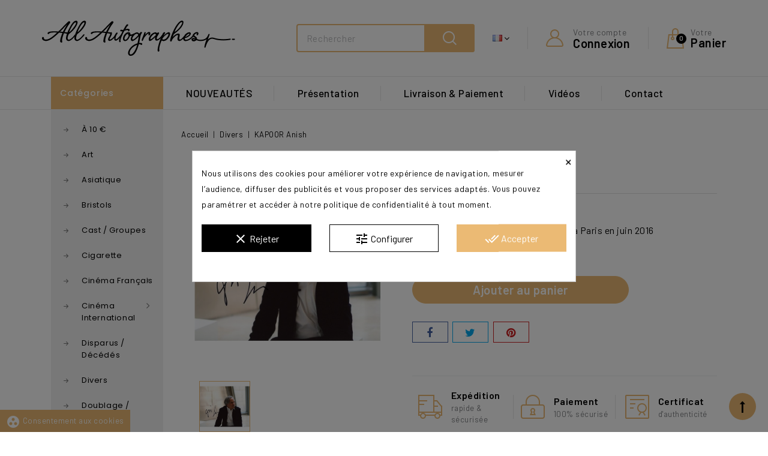

--- FILE ---
content_type: text/html; charset=utf-8
request_url: https://www.all-autographes.com/fr/divers/17769-kapoor-anish.html
body_size: 16530
content:
<!doctype html>
<html lang="fr">

  <head>
    
      
<meta charset="utf-8">


<meta http-equiv="x-ua-compatible" content="ie=edge">



  <link rel="canonical" href="https://www.all-autographes.com/fr/divers/17769-kapoor-anish.html">

  <title>Autographe KAPOOR Anish , Vente Photo Dédicacée KAPOOR Anish - All</title>
  <meta name="description" content="Commandez dès maintenant cette véritable photo dédicacée de KAPOOR Anish. Véritable autographe de KAPOOR Anish obtenu en personne.">
  <meta name="keywords" content="KAPOOR Anish">
        <link rel="canonical" href="https://www.all-autographes.com/fr/divers/17769-kapoor-anish.html">
    
                  <link rel="alternate" href="https://www.all-autographes.com/fr/divers/17769-kapoor-anish.html" hreflang="fr">
                  <link rel="alternate" href="https://www.all-autographes.com/en/miscellaneous/17769-kapoor-anish.html" hreflang="en-us">
        



<meta name='cookiesplus-added' content='true'><script data-keepinline='true' data-cfasync='false'>let cookiesplusCookieValue=null;if(window.cookiesplus_debug){debugger;}
for(let cookie of document.cookie.split(';')){let[cookieName,value]=cookie.trim().split('=');if(cookieName==='cookiesplus'){cookiesplusCookieValue=decodeURIComponent(value);break;}}
if(cookiesplusCookieValue===null){console.log('%ccookiesplus cookie doesn\'t exist','background: red; color: white');throw new Error('cookiesplus cookie not found');}
try{cookiesplusCookieValue=JSON.parse(cookiesplusCookieValue);}catch(e){console.error('Failed to parse cookiesplus cookie value',e);throw new Error('Invalid cookiesplus cookie value');}
const defaultConsents={'ad_storage':false,'ad_user_data':false,'ad_personalization':false,'analytics_storage':false,'functionality_storage':false,'personalization_storage':false,'security_storage':false,};Object.keys(defaultConsents).forEach(function(key){window[key]=false;});if(cookiesplusCookieValue&&cookiesplusCookieValue.consents){const cookiesplusConsents=Object.keys(cookiesplusCookieValue.consents).filter(v=>v.startsWith('cookiesplus-finality'));cookiesplusConsents.forEach(function(key){const consent_type=cookiesplusCookieValue.consent_mode?.[key]?.consent_type;if(typeof cookiesplusCookieValue.consents!=='undefined'&&typeof cookiesplusCookieValue.consents[key]!=='undefined'&&cookiesplusCookieValue.consents[key]==='on'&&consent_type){Object.entries(consent_type).forEach(([innerKey,value])=>{if(value){window[innerKey]=true;}});}});}
window.dataLayer=window.dataLayer||[];function gtag(){dataLayer.push(arguments);}
gtag('consent','default',{'ad_storage':'denied','ad_user_data':'denied','ad_personalization':'denied','analytics_storage':'denied','functionality_storage':'denied','personalization_storage':'denied','security_storage':'denied','wait_for_update':500});gtag('consent','update',{'ad_storage':window.ad_storage?'granted':'denied','ad_user_data':window.ad_user_data?'granted':'denied','ad_personalization':window.ad_personalization?'granted':'denied','analytics_storage':window.analytics_storage?'granted':'denied','functionality_storage':window.functionality_storage?'granted':'denied','personalization_storage':window.personalization_storage?'granted':'denied','security_storage':window.security_storage?'granted':'denied',});if(cookiesplusCookieValue.consent_mode){if(cookiesplusCookieValue.consent_mode['url_passthrough']!==undefined){gtag('set','url_passthrough',cookiesplusCookieValue.consent_mode['url_passthrough']);}
if(cookiesplusCookieValue.consent_mode['ads_data_redaction']!==undefined){gtag('set','ads_data_redaction',cookiesplusCookieValue.consent_mode['ads_data_redaction']);}}</script><meta name="viewport" content="width=device-width, initial-scale=1">



<link rel="apple-touch-icon" sizes="180x180" href="/apple-touch-icon.png">
<link rel="icon" type="image/png" sizes="32x32" href="/favicon-32x32.png">
<link rel="icon" type="image/png" sizes="16x16" href="/favicon-16x16.png">
<link rel="manifest" href="/site.webmanifest">


<!-- ThemeMagics added -->
<link href="https://fonts.googleapis.com/css?family=Poppins:200,300,400,500,600,700" rel="stylesheet">


    <link rel="stylesheet" href="https://www.all-autographes.com/themes/Shopdeal/assets/cache/theme-0853ea1080.css" type="text/css" media="all">




  

  <script type="text/javascript">
        var C_P_CMS_PAGE = 0;
        var C_P_CONSENT_DOWNLOAD = "https:\/\/www.all-autographes.com\/fr\/module\/cookiesplus\/front";
        var C_P_COOKIE_CONFIG = {"1":{"cookies":[{"name":"apc_popup_session"},{"name":"cookiesplus"},{"name":"PHP_SESSID"},{"name":"PrestaShop-#"}]},"2":{"consent_type":{"ad_storage":"true","ad_user_data":"true","ad_personalization":"true"},"firingEvent":""},"3":{"cookies":[{"name":"collect"},{"name":"r\/collect"},{"name":"_ga"},{"name":"_gat"},{"name":"_ga_#"},{"name":"_gd#"},{"name":"_gid"}]},"4":{"cookies":[{"name":"ads\/ga-audiences"}],"consent_type":{"functionality_storage":"true","personalization_storage":"true","security_storage":"true"},"firingEvent":""}};
        var C_P_COOKIE_VALUE = "{}";
        var C_P_DATE = "2026-01-21 19:36:56";
        var C_P_DISPLAY_AGAIN = 0;
        var C_P_DOMAIN = ".all-autographes.com";
        var C_P_EXPIRY = 365;
        var C_P_FINALITIES_COUNT = 4;
        var C_P_NOT_AVAILABLE_OUTSIDE_EU = 1;
        var C_P_OVERLAY = "1";
        var C_P_OVERLAY_OPACITY = "0.5";
        var C_P_REFRESH = 0;
        var PS_COOKIE_SAMESITE = "Lax";
        var PS_COOKIE_SECURE = 1;
        var prestashop = {"cart":{"products":[],"totals":{"total":{"type":"total","label":"Total","amount":0,"value":"0,00\u00a0\u20ac"},"total_including_tax":{"type":"total","label":"Total TTC","amount":0,"value":"0,00\u00a0\u20ac"},"total_excluding_tax":{"type":"total","label":"Total HT :","amount":0,"value":"0,00\u00a0\u20ac"}},"subtotals":{"products":{"type":"products","label":"Sous-total","amount":0,"value":"0,00\u00a0\u20ac"},"discounts":null,"shipping":{"type":"shipping","label":"Livraison","amount":0,"value":"gratuit"},"tax":null},"products_count":0,"summary_string":"0 articles","vouchers":{"allowed":1,"added":[]},"discounts":[],"minimalPurchase":0,"minimalPurchaseRequired":""},"currency":{"name":"Euro","iso_code":"EUR","iso_code_num":"978","sign":"\u20ac"},"customer":{"lastname":null,"firstname":null,"email":null,"birthday":null,"newsletter":null,"newsletter_date_add":null,"optin":null,"website":null,"company":null,"siret":null,"ape":null,"is_logged":false,"gender":{"type":null,"name":null},"addresses":[]},"language":{"name":"Fran\u00e7ais (French)","iso_code":"fr","locale":"fr-FR","language_code":"fr","is_rtl":"0","date_format_lite":"d\/m\/Y","date_format_full":"d\/m\/Y H:i:s","id":1},"page":{"title":"","canonical":null,"meta":{"title":"Autographe KAPOOR Anish , Vente Photo D\u00e9dicac\u00e9e KAPOOR Anish - All","description":"Commandez d\u00e8s maintenant cette v\u00e9ritable photo d\u00e9dicac\u00e9e de KAPOOR Anish. V\u00e9ritable autographe de KAPOOR Anish obtenu en personne.","keywords":"KAPOOR Anish","robots":"index"},"page_name":"product","body_classes":{"lang-fr":true,"lang-rtl":false,"country-FR":true,"currency-EUR":true,"layout-left-column":true,"page-product":true,"tax-display-enabled":true,"product-id-17769":true,"product-KAPOOR Anish":true,"product-id-category-120":true,"product-id-manufacturer-0":true,"product-id-supplier-0":true,"product-available-for-order":true},"admin_notifications":[]},"shop":{"name":"All Autographes","logo":"\/img\/all-autographes-logo-1600333984.jpg","stores_icon":"\/img\/logo_stores.png","favicon":"\/img\/favicon.ico"},"urls":{"base_url":"https:\/\/www.all-autographes.com\/","current_url":"https:\/\/www.all-autographes.com\/fr\/divers\/17769-kapoor-anish.html","shop_domain_url":"https:\/\/www.all-autographes.com","img_ps_url":"https:\/\/www.all-autographes.com\/img\/","img_cat_url":"https:\/\/www.all-autographes.com\/img\/c\/","img_lang_url":"https:\/\/www.all-autographes.com\/img\/l\/","img_prod_url":"https:\/\/www.all-autographes.com\/img\/p\/","img_manu_url":"https:\/\/www.all-autographes.com\/img\/m\/","img_sup_url":"https:\/\/www.all-autographes.com\/img\/su\/","img_ship_url":"https:\/\/www.all-autographes.com\/img\/s\/","img_store_url":"https:\/\/www.all-autographes.com\/img\/st\/","img_col_url":"https:\/\/www.all-autographes.com\/img\/co\/","img_url":"https:\/\/www.all-autographes.com\/themes\/Shopdeal\/assets\/img\/","css_url":"https:\/\/www.all-autographes.com\/themes\/Shopdeal\/assets\/css\/","js_url":"https:\/\/www.all-autographes.com\/themes\/Shopdeal\/assets\/js\/","pic_url":"https:\/\/www.all-autographes.com\/upload\/","pages":{"address":"https:\/\/www.all-autographes.com\/fr\/adresse","addresses":"https:\/\/www.all-autographes.com\/fr\/adresses","authentication":"https:\/\/www.all-autographes.com\/fr\/connexion","cart":"https:\/\/www.all-autographes.com\/fr\/panier","category":"https:\/\/www.all-autographes.com\/fr\/index.php?controller=category","cms":"https:\/\/www.all-autographes.com\/fr\/index.php?controller=cms","contact":"https:\/\/www.all-autographes.com\/fr\/nous-contacter","discount":"https:\/\/www.all-autographes.com\/fr\/reduction","guest_tracking":"https:\/\/www.all-autographes.com\/fr\/suivi-commande-invite","history":"https:\/\/www.all-autographes.com\/fr\/historique-commandes","identity":"https:\/\/www.all-autographes.com\/fr\/identite","index":"https:\/\/www.all-autographes.com\/fr\/","my_account":"https:\/\/www.all-autographes.com\/fr\/mon-compte","order_confirmation":"https:\/\/www.all-autographes.com\/fr\/confirmation-commande","order_detail":"https:\/\/www.all-autographes.com\/fr\/index.php?controller=order-detail","order_follow":"https:\/\/www.all-autographes.com\/fr\/suivi-commande","order":"https:\/\/www.all-autographes.com\/fr\/commande","order_return":"https:\/\/www.all-autographes.com\/fr\/index.php?controller=order-return","order_slip":"https:\/\/www.all-autographes.com\/fr\/avoirs","pagenotfound":"https:\/\/www.all-autographes.com\/fr\/page-introuvable","password":"https:\/\/www.all-autographes.com\/fr\/recuperation-mot-de-passe","pdf_invoice":"https:\/\/www.all-autographes.com\/fr\/index.php?controller=pdf-invoice","pdf_order_return":"https:\/\/www.all-autographes.com\/fr\/index.php?controller=pdf-order-return","pdf_order_slip":"https:\/\/www.all-autographes.com\/fr\/index.php?controller=pdf-order-slip","prices_drop":"https:\/\/www.all-autographes.com\/fr\/promotions","product":"https:\/\/www.all-autographes.com\/fr\/index.php?controller=product","search":"https:\/\/www.all-autographes.com\/fr\/recherche","sitemap":"https:\/\/www.all-autographes.com\/fr\/plan du site","stores":"https:\/\/www.all-autographes.com\/fr\/magasins","supplier":"https:\/\/www.all-autographes.com\/fr\/fournisseur","register":"https:\/\/www.all-autographes.com\/fr\/connexion?create_account=1","order_login":"https:\/\/www.all-autographes.com\/fr\/commande?login=1"},"alternative_langs":{"fr":"https:\/\/www.all-autographes.com\/fr\/divers\/17769-kapoor-anish.html","en-us":"https:\/\/www.all-autographes.com\/en\/miscellaneous\/17769-kapoor-anish.html"},"theme_assets":"\/themes\/Shopdeal\/assets\/","actions":{"logout":"https:\/\/www.all-autographes.com\/fr\/?mylogout="},"no_picture_image":{"bySize":{"cart_default":{"url":"https:\/\/www.all-autographes.com\/img\/p\/fr-default-cart_default.jpg","width":85,"height":85},"small_default":{"url":"https:\/\/www.all-autographes.com\/img\/p\/fr-default-small_default.jpg","width":85,"height":85},"home_default":{"url":"https:\/\/www.all-autographes.com\/img\/p\/fr-default-home_default.jpg","width":245,"height":245},"medium_default":{"url":"https:\/\/www.all-autographes.com\/img\/p\/fr-default-medium_default.jpg","width":451,"height":451},"large_default":{"url":"https:\/\/www.all-autographes.com\/img\/p\/fr-default-large_default.jpg","width":800,"height":800}},"small":{"url":"https:\/\/www.all-autographes.com\/img\/p\/fr-default-cart_default.jpg","width":85,"height":85},"medium":{"url":"https:\/\/www.all-autographes.com\/img\/p\/fr-default-home_default.jpg","width":245,"height":245},"large":{"url":"https:\/\/www.all-autographes.com\/img\/p\/fr-default-large_default.jpg","width":800,"height":800},"legend":""}},"configuration":{"display_taxes_label":true,"display_prices_tax_incl":true,"is_catalog":false,"show_prices":true,"opt_in":{"partner":false},"quantity_discount":{"type":"discount","label":"Remise"},"voucher_enabled":1,"return_enabled":0},"field_required":[],"breadcrumb":{"links":[{"title":"Accueil","url":"https:\/\/www.all-autographes.com\/fr\/"},{"title":"Divers","url":"https:\/\/www.all-autographes.com\/fr\/120-divers"},{"title":"KAPOOR Anish","url":"https:\/\/www.all-autographes.com\/fr\/divers\/17769-kapoor-anish.html"}],"count":3},"link":{"protocol_link":"https:\/\/","protocol_content":"https:\/\/"},"time":1769020616,"static_token":"37ffc5e93b961bb5b6ee78bdea33def0","token":"1bc05d333f5cff352beaeca5aee69f63"};
        var psemailsubscription_subscription = "https:\/\/www.all-autographes.com\/fr\/module\/ps_emailsubscription\/subscription";
      </script>



  <!-- emarketing start -->





<!-- emarketing end -->  <!-- START OF DOOFINDER SCRIPT -->
  <script type="text/javascript" defer="" src="https://eu1-search.doofinder.com/5/script/1e13db270eb22072e56b0828d1957f51.js"></script>
  <!-- END OF DOOFINDER SCRIPT -->
  <!-- TO REGISTER CLICKS -->
<script>
  var dfProductLinks = [];
  var dfLinks = Object.keys(dfProductLinks);
  var doofinderAppendAfterBanner = "none";
  var doofinderQuerySelector = "#search_query_top";
</script>  
  <!-- END OF TO REGISTER CLICKS -->

<script>
var module_path_2p = "/modules/dmu2panalytics/";
var token_js = "2c1926f4edd9095e0f848c57ff87e01c";
var token_2p = "d6b1d83cc1d7364fb0741d2eb6dfc930";
var client_2p = "169711cc803d8d";
</script>
<script src="/modules/dmu2panalytics/views/js/js-error.js"></script>
<script>var tdmucaptcha = 'VFlWUXVkWDVoMlA3MWJueFZZdXNPOTBwWDZxQU9pakxOdUdaV1dDSTdyeFM3SnJlOE1MRVdGWUx1OGgyMXRPOFRadmhpdXdZZnVMcGJpdFJCVnl3NHBLYkRqY0loZzVpUHBGVjQyT1FLV3JzTUllMUF1dmRhdDkyRE5RejVRajk=';</script><style>div#cookiesplus-modal,#cookiesplus-modal>div,#cookiesplus-modal p{background-color:#fff !important}#cookiesplus-modal>div,#cookiesplus-modal p{color:#000 !important}#cookiesplus-modal button.cookiesplus-accept,#cookiesplus-modal button.cookiesplus-accept-encourage{background-color:#ebba74}#cookiesplus-modal button.cookiesplus-accept,#cookiesplus-modal button.cookiesplus-accept-encourage{border:1px solid #ebba74}#cookiesplus-modal button.cookiesplus-accept,#cookiesplus-modal button.cookiesplus-accept-encourage{color:#fff}#cookiesplus-modal button.cookiesplus-accept,#cookiesplus-modal button.cookiesplus-accept-encourage{font-size:16px}#cookiesplus-modal button.cookiesplus-more-information{background-color:#fff}#cookiesplus-modal button.cookiesplus-more-information{border:1px solid #000}#cookiesplus-modal button.cookiesplus-more-information{color:#000}#cookiesplus-modal button.cookiesplus-more-information{font-size:16px}#cookiesplus-modal button.cookiesplus-reject,#cookiesplus-modal button.cookiesplus-reject-encourage{background-color:#000}#cookiesplus-modal button.cookiesplus-reject,#cookiesplus-modal button.cookiesplus-reject-encourage{border:1px solid #000}#cookiesplus-modal button.cookiesplus-reject,#cookiesplus-modal button.cookiesplus-reject-encourage{color:#fff}#cookiesplus-modal button.cookiesplus-reject,#cookiesplus-modal button.cookiesplus-reject-encourage{font-size:16px}#cookiesplus-modal button.cookiesplus-save:not([disabled]){background-color:#ebba74}#cookiesplus-modal button.cookiesplus-save:not([disabled]){border:1px solid #ebba74}#cookiesplus-modal button.cookiesplus-save:not([disabled]){color:#fff}#cookiesplus-modal button.cookiesplus-save{font-size:16px}#cookiesplus-tab{bottom:0;left:0;background-color:#ebba74;color:#fff}</style><script async src="https://www.googletagmanager.com/gtag/js?id=G-5QKNBG28EH"></script>
<script>
	
	window.dataLayer = window.dataLayer || [];
	function gtag(){dataLayer.push(arguments);}
	gtag('js', new Date());
	
	gtag('config', 'G-5QKNBG28EH', {
		'anonymize_ip': true,
		'cookie_expires': 31536000	});
	
		gtag('config','AW-1006802754');
	</script>





    
  <meta property="og:type" content="product">
  <meta property="og:url" content="https://www.all-autographes.com/fr/divers/17769-kapoor-anish.html">
  <meta property="og:title" content="Autographe KAPOOR Anish , Vente Photo Dédicacée KAPOOR Anish - All">
  <meta property="og:site_name" content="All Autographes">
  <meta property="og:description" content="Commandez dès maintenant cette véritable photo dédicacée de KAPOOR Anish. Véritable autographe de KAPOOR Anish obtenu en personne.">
  <meta property="og:image" content="https://www.all-autographes.com/22123-large_default/kapoor-anish.jpg">
  <meta property="product:pretax_price:amount" content="200">
  <meta property="product:pretax_price:currency" content="EUR">
  <meta property="product:price:amount" content="200">
  <meta property="product:price:currency" content="EUR">
  
  </head>

  <body id="product" class="lang-fr country-fr currency-eur layout-left-column page-product tax-display-enabled product-id-17769 product-kapoor-anish product-id-category-120 product-id-manufacturer-0 product-id-supplier-0 product-available-for-order">

    
    	
    

    <main id="page">
      
              

      <header id="header">
        
          
  <div class="header-banner">
    
  </div>






	<div class="header-top">
		<div class="container">
			<div class="header_logo">
				<a href="https://www.all-autographes.com/">
				<img class="logo img-responsive" src="/img/all-autographes-logo-1600333984.jpg" alt="All Autographes">
				</a>
			</div>
			<div id="desktop_cart">
  <div class="blockcart cart-preview inactive" data-refresh-url="//www.all-autographes.com/fr/module/ps_shoppingcart/ajax">
    <div class="header blockcart-header dropdown js-dropdown">
		 
		<a class="shopping-cart" rel="nofollow" href="//www.all-autographes.com/fr/panier?action=show" >
			<span class="cart-headding">
				<span>Votre</span>
				<span>Panier<span>
			</span>
			<span class="mobile_count">0</span>
		</a>
		 
		
	      </div>
  </div>
</div>
  <div id="desktop_account">
      <div class="user-info">
      <a          
      href="https://www.all-autographes.com/fr/mon-compte"
          title="Identifiez-vous"
          rel="nofollow"
        ><span class="user-info-title">
        <span class="account_title">Votre compte</span>
        <span class="account_subtitle">Connexion</span>		
      </span></a>
    </div>
  
  </div>

<div id="desktop_language">
	<div class="language-selector dropdown js-dropdown">
		<span class="expand-more" data-toggle="dropdown" aria-haspopup="true" aria-expanded="false" id="language-dropdown">
			<img class="lang-flag" src="https://www.all-autographes.com/img/l/1.jpg"/>
			<span class="dropdown-arrow"></span>
		</span>
		<ul class="dropdown-menu" aria-labelledby="language-dropdown">
					<li  class="current" >
				<a href="https://www.all-autographes.com/fr/divers/17769-kapoor-anish.html" class="dropdown-item"><img class="lang-flag" src="https://www.all-autographes.com/img/l/1.jpg"/> Français</a>
			</li>
					<li >
				<a href="https://www.all-autographes.com/en/miscellaneous/17769-kapoor-anish.html" class="dropdown-item"><img class="lang-flag" src="https://www.all-autographes.com/img/l/3.jpg"/> English</a>
			</li>
				</ul>
	</div>
</div>
<div id="tmgheadercmsblock" class="header-cms-block">  
	
</div>
<!-- Block search module TOP -->
<div id="desktop_search">
	<div class="col-lg-4 col-md-5 col-sm-12 search-widget" data-search-controller-url="//www.all-autographes.com/fr/recherche">
		<span class="search_button"></span>
		<div class="search_toggle">
			<form method="get" action="//www.all-autographes.com/fr/recherche">
				<input type="hidden" name="controller" value="search">
				<input type="text" name="s" value="" placeholder="Rechercher">
				<button type="submit">Search</button>
			</form>
		</div>
	</div>
</div>
<!-- /Block search module TOP -->
				
		</div>
	</div>	

<div class="header-top-inner">
<div class="container">
		


<div class="text-xs-left mobile hidden-lg-up mobile-menu">
	<div class="menu-icon">
		<div class="cat-title">Menu</div>		  
	</div>
	
	<div id="mobile_top_menu_wrapper" class="row hidden-lg-up">
		<div class="mobile-menu-inner">
			<div class="menu-icon">
				<div class="cat-title">Menu</div>		  
			</div>
			
			<div class="js-top-menu mobile" id="_mobile_top_menu"></div>
			<div class="js-top-menu mobile" id="_mobile_main_menu"></div>
		</div>
	</div>
</div>

 
<div class="menu horizontal-menu col-lg-12 js-top-menu position-static hidden-md-down" id="_desktop_main_menu">
	
          <ul class="top-menu  container" id="top-menu" data-depth="0">
                    <li class="category" id="category-116">
                          <a
                class="dropdown-item"
                href="https://www.all-autographes.com/fr/116-nouveautes" data-depth="0"
                              >
                                NOUVEAUTÉS
              </a>
                          </li>
                    <li class="cms-page" id="cms-page-6">
                          <a
                class="dropdown-item"
                href="https://www.all-autographes.com/fr/content/6-presentation" data-depth="0"
                              >
                                Présentation
              </a>
                          </li>
                    <li class="cms-page" id="cms-page-7">
                          <a
                class="dropdown-item"
                href="https://www.all-autographes.com/fr/content/7-livraison-paiement" data-depth="0"
                              >
                                Livraison &amp; Paiement
              </a>
                          </li>
                    <li class="link" id="lnk-videos">
                          <a
                class="dropdown-item"
                href="https://www.youtube.com/user/allautographes" data-depth="0"
                 target="_blank"               >
                                Vidéos
              </a>
                          </li>
                    <li class="link" id="lnk-contact">
                          <a
                class="dropdown-item"
                href="/fr/nous-contacter" data-depth="0"
                              >
                                Contact
              </a>
                          </li>
              </ul>
    
</div>
		<div id="mobile_search"></div>
		<div id="mobile_account"></div>
		<div id="mobile_cart"></div>
</div>
</div>	        
      </header>

      
        
<aside id="notifications">
  <div class="container">
    
    
    
      </div>
</aside>
      
      		
    <div class="container box-container">     	
	  <section id="wrapper">
	  	<div class="container"> 

       
		  <div id="columns_inner">
			  
				<div id="left-column" class="col-xs-12" style="width:18.20%">
				  					

<script type="text/javascript">
prestashop.tmg_verticalmenu = {};
prestashop.tmg_verticalmenu.more = "Plus de catégories";
prestashop.tmg_verticalmenu.less = "Moins de catégories";
</script>	
<div class="menu vertical-menu js-top-menu position-static hidden-md-down">
    <div id="tmgverticalmenublock" class="block verticalmenu-block">
		<p class="h4 block_title">Catégories<span class="dropdown-arrow"></span></p>	
		<div class="block_content verticalmenu_block" id="_desktop_top_menu">
			
  <ul class="top-menu" id="top-menu" data-depth="0"><li class="category" id="tmgcategory-123"><a href="https://www.all-autographes.com/fr/123-a-10" class="dropdown-item" data-depth="0" >À 10 €</a></li><li class="category" id="tmgcategory-88"><a href="https://www.all-autographes.com/fr/88-art" class="dropdown-item" data-depth="0" >Art</a></li><li class="category" id="tmgcategory-130"><a href="https://www.all-autographes.com/fr/130-asiatique" class="dropdown-item" data-depth="0" >Asiatique</a></li><li class="category" id="tmgcategory-125"><a href="https://www.all-autographes.com/fr/125-bristols" class="dropdown-item" data-depth="0" >Bristols</a></li><li class="category" id="tmgcategory-113"><a href="https://www.all-autographes.com/fr/113-cast-groupes" class="dropdown-item" data-depth="0" >Cast / Groupes</a></li><li class="category" id="tmgcategory-134"><a href="https://www.all-autographes.com/fr/134-cigarette" class="dropdown-item" data-depth="0" >Cigarette</a></li><li class="category" id="tmgcategory-84"><a href="https://www.all-autographes.com/fr/84-cinema-francais" class="dropdown-item" data-depth="0" >			  <span class="pull-xs-right hidden-lg-up"><span data-target="#top_sub_menu_95133" data-toggle="collapse" class="navbar-toggler collapse-icons"><i class="fa-icon add">&nbsp;</i><i class="fa-icon remove">&nbsp;</i></span></span> <span class="pull-xs-right sub-menu-arrow"></span>Cinéma Français</a>			  <div  class="popover sub-menu js-sub-menu collapse" id="top_sub_menu_95133">
  <ul class="top-menu"  data-depth="1"><li class="category" id="tmgcategory-85"><a href="https://www.all-autographes.com/fr/85-acteurs" class="dropdown-item dropdown-submenu" data-depth="1" >Acteurs</a></li><li class="category" id="tmgcategory-86"><a href="https://www.all-autographes.com/fr/86-actrices" class="dropdown-item dropdown-submenu" data-depth="1" >Actrices</a></li><li class="category" id="tmgcategory-87"><a href="https://www.all-autographes.com/fr/87-realisateurs" class="dropdown-item dropdown-submenu" data-depth="1" >Réalisateurs</a></li></ul><div class="menu-images-container"></div></div></li><li class="category" id="tmgcategory-80"><a href="https://www.all-autographes.com/fr/80-cinema-international" class="dropdown-item" data-depth="0" >			  <span class="pull-xs-right hidden-lg-up"><span data-target="#top_sub_menu_3439" data-toggle="collapse" class="navbar-toggler collapse-icons"><i class="fa-icon add">&nbsp;</i><i class="fa-icon remove">&nbsp;</i></span></span> <span class="pull-xs-right sub-menu-arrow"></span>Cinéma International</a>			  <div  class="popover sub-menu js-sub-menu collapse" id="top_sub_menu_3439">
  <ul class="top-menu"  data-depth="1"><li class="category" id="tmgcategory-81"><a href="https://www.all-autographes.com/fr/81-acteurs-internationaux" class="dropdown-item dropdown-submenu" data-depth="1" >Acteurs Internationaux</a></li><li class="category" id="tmgcategory-82"><a href="https://www.all-autographes.com/fr/82-actrices-internationales" class="dropdown-item dropdown-submenu" data-depth="1" >Actrices Internationales</a></li><li class="category" id="tmgcategory-83"><a href="https://www.all-autographes.com/fr/83-realisateurs-internationaux" class="dropdown-item dropdown-submenu" data-depth="1" >Réalisateurs Internationaux</a></li></ul><div class="menu-images-container"></div></div></li><li class="category" id="tmgcategory-133"><a href="https://www.all-autographes.com/fr/133-disparus-decedes" class="dropdown-item" data-depth="0" >Disparus / Décédés</a></li><li class="category" id="tmgcategory-120"><a href="https://www.all-autographes.com/fr/120-divers" class="dropdown-item" data-depth="0" >Divers</a></li><li class="category" id="tmgcategory-104"><a href="https://www.all-autographes.com/fr/104-doublage-animation" class="dropdown-item" data-depth="0" >Doublage / Animation</a></li><li class="category" id="tmgcategory-124"><a href="https://www.all-autographes.com/fr/124-harry-potter" class="dropdown-item" data-depth="0" >Harry Potter</a></li><li class="category" id="tmgcategory-137"><a href="https://www.all-autographes.com/fr/137-hobbit-seigneur-des-anneaux" class="dropdown-item" data-depth="0" >Hobbit / Seigneur des Anneaux</a></li><li class="category" id="tmgcategory-126"><a href="https://www.all-autographes.com/fr/126-humoristes-comiques" class="dropdown-item" data-depth="0" >Humoristes / Comiques</a></li><li class="category" id="tmgcategory-128"><a href="https://www.all-autographes.com/fr/128-hunger-games" class="dropdown-item" data-depth="0" >Hunger Games</a></li><li class="category" id="tmgcategory-127"><a href="https://www.all-autographes.com/fr/127-james-bond" class="dropdown-item" data-depth="0" >James Bond</a></li><li class="category" id="tmgcategory-131"><a href="https://www.all-autographes.com/fr/131-jazz" class="dropdown-item" data-depth="0" >Jazz</a></li><li class="category" id="tmgcategory-119"><a href="https://www.all-autographes.com/fr/119-litterature-bd" class="dropdown-item" data-depth="0" >Littérature / Bd</a></li><li class="category" id="tmgcategory-129"><a href="https://www.all-autographes.com/fr/129-marvel-super-heros" class="dropdown-item" data-depth="0" >Marvel / Super Héros</a></li><li class="category" id="tmgcategory-110"><a href="https://www.all-autographes.com/fr/110-mode-mannequins" class="dropdown-item" data-depth="0" >Mode / Mannequins</a></li><li class="category" id="tmgcategory-117"><a href="https://www.all-autographes.com/fr/117-musique-classique-opera" class="dropdown-item" data-depth="0" >Musique Classique / Opéra</a></li><li class="category" id="tmgcategory-109"><a href="https://www.all-autographes.com/fr/109-musique-francaise" class="dropdown-item" data-depth="0" >Musique Française</a></li><li class="category" id="tmgcategory-108"><a href="https://www.all-autographes.com/fr/108-musique-internationale" class="dropdown-item" data-depth="0" >Musique Internationale</a></li><li class="category" id="tmgcategory-121"><a href="https://www.all-autographes.com/fr/121-noir-blanc" class="dropdown-item" data-depth="0" >Noir &amp; Blanc</a></li><li class="category" id="tmgcategory-116"><a href="https://www.all-autographes.com/fr/116-nouveautes" class="dropdown-item" data-depth="0" >NOUVEAUTÉS</a></li><li class="category" id="tmgcategory-122"><a href="https://www.all-autographes.com/fr/122-oscars-recompenses" class="dropdown-item" data-depth="0" >Oscars &amp; Récompenses</a></li><li class="category" id="tmgcategory-111"><a href="https://www.all-autographes.com/fr/111-politique" class="dropdown-item" data-depth="0" >Politique</a></li><li class="category" id="tmgcategory-105"><a href="https://www.all-autographes.com/fr/105-posters" class="dropdown-item" data-depth="0" >Posters</a></li><li class="category" id="tmgcategory-118"><a href="https://www.all-autographes.com/fr/118-presentateurs-tv" class="dropdown-item" data-depth="0" >Présentateurs Tv</a></li><li class="category" id="tmgcategory-136"><a href="https://www.all-autographes.com/fr/136-prix-nobel" class="dropdown-item" data-depth="0" >Prix Nobel</a></li><li class="category" id="tmgcategory-132"><a href="https://www.all-autographes.com/fr/132-psg" class="dropdown-item" data-depth="0" >PSG</a></li><li class="category" id="tmgcategory-107"><a href="https://www.all-autographes.com/fr/107-series-tv" class="dropdown-item" data-depth="0" >Séries TV</a></li><li class="category" id="tmgcategory-77"><a href="https://www.all-autographes.com/fr/77-sexy" class="dropdown-item" data-depth="0" >			  <span class="pull-xs-right hidden-lg-up"><span data-target="#top_sub_menu_11223" data-toggle="collapse" class="navbar-toggler collapse-icons"><i class="fa-icon add">&nbsp;</i><i class="fa-icon remove">&nbsp;</i></span></span> <span class="pull-xs-right sub-menu-arrow"></span>Sexy</a>			  <div  class="popover sub-menu js-sub-menu collapse" id="top_sub_menu_11223">
  <ul class="top-menu"  data-depth="1"><li class="category" id="tmgcategory-79"><a href="https://www.all-autographes.com/fr/79-femmes" class="dropdown-item dropdown-submenu" data-depth="1" >Femmes</a></li><li class="category" id="tmgcategory-78"><a href="https://www.all-autographes.com/fr/78-hommes" class="dropdown-item dropdown-submenu" data-depth="1" >Hommes</a></li></ul><div class="menu-images-container"></div></div></li><li class="category" id="tmgcategory-92"><a href="https://www.all-autographes.com/fr/92-sport" class="dropdown-item" data-depth="0" >			  <span class="pull-xs-right hidden-lg-up"><span data-target="#top_sub_menu_30555" data-toggle="collapse" class="navbar-toggler collapse-icons"><i class="fa-icon add">&nbsp;</i><i class="fa-icon remove">&nbsp;</i></span></span> <span class="pull-xs-right sub-menu-arrow"></span>Sport</a>			  <div  class="popover sub-menu js-sub-menu collapse" id="top_sub_menu_30555">
  <ul class="top-menu"  data-depth="1"><li class="category" id="tmgcategory-93"><a href="https://www.all-autographes.com/fr/93-athletisme" class="dropdown-item dropdown-submenu" data-depth="1" >Athlétisme</a></li><li class="category" id="tmgcategory-94"><a href="https://www.all-autographes.com/fr/94-auto-moto" class="dropdown-item dropdown-submenu" data-depth="1" >Auto &amp; Moto</a></li><li class="category" id="tmgcategory-103"><a href="https://www.all-autographes.com/fr/103-autres" class="dropdown-item dropdown-submenu" data-depth="1" >Autres</a></li><li class="category" id="tmgcategory-95"><a href="https://www.all-autographes.com/fr/95-basket" class="dropdown-item dropdown-submenu" data-depth="1" >Basket</a></li><li class="category" id="tmgcategory-96"><a href="https://www.all-autographes.com/fr/96-cyclisme" class="dropdown-item dropdown-submenu" data-depth="1" >Cyclisme</a></li><li class="category" id="tmgcategory-97"><a href="https://www.all-autographes.com/fr/97-football" class="dropdown-item dropdown-submenu" data-depth="1" >Football</a></li><li class="category" id="tmgcategory-98"><a href="https://www.all-autographes.com/fr/98-natation-sports-aquatiques" class="dropdown-item dropdown-submenu" data-depth="1" >Natation &amp; Sports Aquatiques</a></li><li class="category" id="tmgcategory-99"><a href="https://www.all-autographes.com/fr/99-rugby" class="dropdown-item dropdown-submenu" data-depth="1" >Rugby</a></li><li class="category" id="tmgcategory-100"><a href="https://www.all-autographes.com/fr/100-ski-sports-de-glace" class="dropdown-item dropdown-submenu" data-depth="1" >Ski &amp; Sports de Glace</a></li><li class="category" id="tmgcategory-101"><a href="https://www.all-autographes.com/fr/101-sports-de-combat" class="dropdown-item dropdown-submenu" data-depth="1" >Sports de Combat</a></li><li class="category" id="tmgcategory-102"><a href="https://www.all-autographes.com/fr/102-tennis" class="dropdown-item dropdown-submenu" data-depth="1" >Tennis</a></li></ul><div class="menu-images-container"></div></div></li><li class="category" id="tmgcategory-114"><a href="https://www.all-autographes.com/fr/114-star-wars" class="dropdown-item" data-depth="0" >Star Wars</a></li><li class="category" id="tmgcategory-135"><a href="https://www.all-autographes.com/fr/135-vinyle" class="dropdown-item" data-depth="0" >Vinyle</a></li></ul>
		</div>
	</div>
</div>
<div class="dmuthemeblocks-reassurance block">
	<p class="block_title hidden-md-down">Vos avantages</p>
	<p class="block_title hidden-lg-up" data-target="#reassurance_block_toggle" data-toggle="collapse">
		Vos avantages
		<span class="pull-xs-right">
		  <span class="navbar-toggler collapse-icons">
			<i class="fa-icon add"></i>
			<i class="fa-icon remove"></i>
		  </span>
		</span>
	</p>
	<div id="reassurance_block_toggle" class="block_content collapse">

<ul>
	<li><div class="dmuthemeblocks-reassurance-item"><div class="item"><figure><img src="/modules/dmuthemeblocks/images/5f687f776dbee.jpg" alt="Expédition"></figure>
<div class="content">
    <div class="title">Expédition</div>
    <div class="text">rapide &amp; sécurisée</div>
</div>
</div>   </div></li>
	<li><div class="dmuthemeblocks-reassurance-item"><div class="item"><figure><img src="/modules/dmuthemeblocks/images/5f687f901cb35.jpg" alt="Paiement"></figure>
<div class="content">
    <div class="title">Paiement</div>
    <div class="text">100% sécurisé</div>
</div>
</div>   </div></li>
	<li><div class="dmuthemeblocks-reassurance-item"><div class="item"><figure><img src="/modules/dmuthemeblocks/images/5f687fa515455.jpg" alt="Certificat"></figure>
<div class="content">
    <div class="title">Certificat</div>
    <div class="text">d&#039;authenticité</div>
</div>
</div>   </div></li>
</ul>

		<div class="reassurance-footer">
					<span class="input_1">Une question ?</span>					<span class="input_2">Contactez-nous</span>					<span class="input_3">06 85 68 22 11</span>		</div>

	</div>
</div><div class="customtext block   h-100">
    <a href="https://www.all-autographes.com/fr/nouveaux-produits">    <div class="row h-100 align-items-center no-gutters">
    
        <span class="input_1">Toutes les</span>        <span class="input_2">nouveautés</span>        <span class="input_3">en un seul clic </span>                    
    </div>
    </a></div>
				  				</div>
			  

			  
  <div id="content-wrapper" class="left-column col-xs-12 col-sm-8 col-md-9" style="width:81.80%">


			<nav data-depth="3" class="breadcrumb">
   <div class="container">
  <ol itemscope itemtype="http://schema.org/BreadcrumbList">
    
          
      <li itemprop="itemListElement" itemscope itemtype="http://schema.org/ListItem">
        <a itemprop="item" href="https://www.all-autographes.com/fr/"><span itemprop="name">Accueil</span></a>
        <meta itemprop="position" content="1">
      </li>
      
          
      <li itemprop="itemListElement" itemscope itemtype="http://schema.org/ListItem">
        <a itemprop="item" href="https://www.all-autographes.com/fr/120-divers"><span itemprop="name">Divers</span></a>
        <meta itemprop="position" content="2">
      </li>
      
          
      <li itemprop="itemListElement" itemscope itemtype="http://schema.org/ListItem">
        <a itemprop="item" href="https://www.all-autographes.com/fr/divers/17769-kapoor-anish.html"><span itemprop="name">KAPOOR Anish</span></a>
        <meta itemprop="position" content="3">
      </li>
      
        
  </ol>
  </div>
</nav>
		  
    

  <section id="main" itemscope itemtype="https://schema.org/Product">
    <meta itemprop="url" content="https://www.all-autographes.com/fr/divers/17769-kapoor-anish.html">

    <div class="row">
      <div class="pp-left-column col-xs-12 col-sm-5 col-md-5">
        
          <section class="page-content" id="content">
            <div class="product-leftside">
			
              
                <div class="images-container">
  
    <div class="product-cover">

              
                <ul class="product-flags">
                                  </ul>
              

      <a href='https://www.all-autographes.com/22123-large_default/kapoor-anish.jpg'>
	  <img class="js-qv-product-cover" src="https://www.all-autographes.com/22123-large_default/kapoor-anish.jpg" alt="" title="" style="width:100%;" itemprop="image">
      </a>
	  <div class="layer hidden-sm-down" data-toggle="modal" data-target="#product-modal">
        <i class="fa fa-arrows-alt zoom-in"></i>
      </div>
    </div>
  

  
	 <!-- Define Number of product for SLIDER -->
		
	<div class="js-qv-mask mask additional_grid">		
					<ul class="product_list grid row gridcount">
			
		         <li class="thumb-container product_item col-xs-12 col-sm-6 col-md-6 col-lg-4 col-xl-3">
            <img
              class="thumb js-thumb  selected "
              data-image-medium-src="https://www.all-autographes.com/22123-medium_default/kapoor-anish.jpg"
              data-image-large-src="https://www.all-autographes.com/22123-large_default/kapoor-anish.jpg"
              src="https://www.all-autographes.com/22123-home_default/kapoor-anish.jpg"
              alt=""
              title=""
              width="95"
              itemprop="image"
            >
          </li>
              </ul>
	  
	  	  
    </div>
  
</div>
              
            
			</div>
          </section>
        
        </div>
		
        <div class="pp-right-column col-xs-12  col-sm-7 col-md-7">
          
            
              <h1 class="h1 productpage_title" itemprop="name">                        KAPOOR Anish
                        </h1>
            
          
		  
		  <!-- ThemeMagics added -->
		  
			
		 
		 
		  
		  				  <div class="product-reference">
				<label class="label">Référence: </label>
				<span itemprop="sku">kapoor-anish-0616652</span>
			  </div>
					  
		  
		  
			  		   

          <div class="product-information">
            
              <div id="product-description-short-17769" itemprop="description"><span class="yiv8607118036" style="text-align:left;" id="yiv8607118036texte_description_fiche_produit"><span class="yiv8607118036" style="text-align:left;">Autographe sur photo 20 x 25 obtenu à Paris en juin 2016</span></span></div>
            

            
            <div class="product-actions">
              
                <form action="https://www.all-autographes.com/fr/panier" method="post" id="add-to-cart-or-refresh">
                  <input type="hidden" name="token" value="37ffc5e93b961bb5b6ee78bdea33def0">
                  <input type="hidden" name="id_product" value="17769" id="product_page_product_id">
                  <input type="hidden" name="id_customization" value="0" id="product_customization_id">

                  
                    <div class="product-variants">
  </div>
                  

                  
                                      

                  
                    <section class="product-discounts">
  </section>
                  
				  
				  
				  
					  <div class="product-prices">
    
          

    
      <div
        class="product-price h5 "
        itemprop="offers"
        itemscope
        itemtype="https://schema.org/Offer"
      >
        <link itemprop="availability" href="https://schema.org/InStock"/>
        <meta itemprop="priceCurrency" content="EUR">

        <div class="current-price">
          <span itemprop="price" content="200">200,00 €</span>

                  </div>

        
                  
      </div>
    

    
          

    
          

    
          

    

    <div class="tax-shipping-delivery-label">
              TTC
            
      
                        </div>
  </div>
				  
				  
                  
                    <div class="product-add-to-cart">
     <!-- <span class="control-label">Quantité</span>-->
    
      <div class="add">
        <button class="btn btn-primary add-to-cart" data-button-action="add-to-cart" type="submit" >
          Ajouter au panier
        </button>
      </div>
      <div class="clearfix"></div>
      <input type="hidden" name="qty" value="1">
    
    	
	
          

    
          
	
  </div>
                  

                  
                    <div class="product-additional-info">
  
      <div class="social-sharing">
      <span>Partager</span>
      <ul>
                  <li class="facebook icon-gray"><a href="https://www.facebook.com/sharer.php?u=https%3A%2F%2Fwww.all-autographes.com%2Ffr%2Fdivers%2F17769-kapoor-anish.html" class="" title="Partager" target="_blank"></a></li>
                  <li class="twitter icon-gray"><a href="https://twitter.com/intent/tweet?text=KAPOOR+Anish https%3A%2F%2Fwww.all-autographes.com%2Ffr%2Fdivers%2F17769-kapoor-anish.html" class="" title="Tweet" target="_blank"></a></li>
                  <li class="pinterest icon-gray"><a href="https://www.pinterest.com/pin/create/button/?media=https%3A%2F%2Fwww.all-autographes.com%2F22123%2Fkapoor-anish.jpg&amp;url=https%3A%2F%2Fwww.all-autographes.com%2Ffr%2Fdivers%2F17769-kapoor-anish.html" class="" title="Pinterest" target="_blank"></a></li>
              </ul>
    </div>
  

</div>
                  

                                    
				  
                </form>
              

            </div>

            

                            <div class="dmuthemeblocks-reassurance block">

<ul>
	<li><div class="dmuthemeblocks-reassurance-item"><div class="item"><figure><img src="/modules/dmuthemeblocks/images/5f687f776dbee.jpg" alt="Expédition"></figure>
<div class="content">
    <div class="title">Expédition</div>
    <div class="text">rapide &amp; sécurisée</div>
</div>
</div>   </div></li>
	<li><div class="dmuthemeblocks-reassurance-item"><div class="item"><figure><img src="/modules/dmuthemeblocks/images/5f687f901cb35.jpg" alt="Paiement"></figure>
<div class="content">
    <div class="title">Paiement</div>
    <div class="text">100% sécurisé</div>
</div>
</div>   </div></li>
	<li><div class="dmuthemeblocks-reassurance-item"><div class="item"><figure><img src="/modules/dmuthemeblocks/images/5f687fa515455.jpg" alt="Certificat"></figure>
<div class="content">
    <div class="title">Certificat</div>
    <div class="text">d&#039;authenticité</div>
</div>
</div>   </div></li>
</ul>

</div>
              
            	
 			      
        </div>
      </div>
    </div>
	
	
		
    
          

    
      <div id="js-ps_checkout-express-button-container">
</div>
<section class="featured-products productscategory-products clearfix">
	<p class="h1 products-section-title text-uppercase">
			2 produits similaires :
		</p>
  
	<div class="products">
		 <!-- Define Number of product for SLIDER -->
				
					<ul id="productscategory-grid" class="productscategory_grid product_list grid row gridcount">
			
					<li class="product_item col-xs-12 col-sm-6 col-md-4 col-lg-3">
				
<div class="product-miniature js-product-miniature" data-id-product="17766" data-id-product-attribute="0" itemscope itemtype="http://schema.org/Product">
  <div class="thumbnail-container">
    
      <a href="https://www.all-autographes.com/fr/divers/17766-kapoor-anish.html" class="thumbnail product-thumbnail">
        <img
          src = "https://www.all-autographes.com/22120-home_default/kapoor-anish.jpg"
            alt = "KAPOOR Anish"
          data-full-size-image-url = "https://www.all-autographes.com/22120-large_default/kapoor-anish.jpg"
        >
		
      </a>
    

    <div class="outer-functional">
		<div class="functional-buttons">
			
			<a href="#" class="quick-view" data-link-action="quickview">
				<i class="material-icons search">&#xE417;</i> Aperçu rapide
			</a>
				

			
									<div class="product-actions">
						<a href="https://www.all-autographes.com/fr/divers/17766-kapoor-anish.html" class="btn btn-primary add-to-cart view_page">
							View Detail
						</a>
					</div>
							
		</div>
	</div>

	
	  <ul class="product-flags">
			  </ul>
	
		
 </div>

    <div class="product-description">
	  
	  
			
	  
      
	  
        <span class="h3 product-title" itemprop="name"><a href="https://www.all-autographes.com/fr/divers/17766-kapoor-anish.html">KAPOOR Anish</a></span>
      

      
                  <div class="product-price-and-shipping">
            
            

            <span itemprop="price" class="price">200,00 €</span>

            

            
          </div>
              
	  	 
		<div class="highlighted-informations no-variants hidden-sm-down">
	
		  
					  
		</div>
	</div>
</div>
			</li>
					<li class="product_item col-xs-12 col-sm-6 col-md-4 col-lg-3">
				
<div class="product-miniature js-product-miniature" data-id-product="17767" data-id-product-attribute="0" itemscope itemtype="http://schema.org/Product">
  <div class="thumbnail-container">
    
      <a href="https://www.all-autographes.com/fr/divers/17767-kapoor-anish.html" class="thumbnail product-thumbnail">
        <img
          src = "https://www.all-autographes.com/22121-home_default/kapoor-anish.jpg"
            alt = "KAPOOR Anish"
          data-full-size-image-url = "https://www.all-autographes.com/22121-large_default/kapoor-anish.jpg"
        >
		
      </a>
    

    <div class="outer-functional">
		<div class="functional-buttons">
			
			<a href="#" class="quick-view" data-link-action="quickview">
				<i class="material-icons search">&#xE417;</i> Aperçu rapide
			</a>
				

			
									<div class="product-actions">
						<a href="https://www.all-autographes.com/fr/divers/17767-kapoor-anish.html" class="btn btn-primary add-to-cart view_page">
							View Detail
						</a>
					</div>
							
		</div>
	</div>

	
	  <ul class="product-flags">
			  </ul>
	
		
 </div>

    <div class="product-description">
	  
	  
			
	  
      
	  
        <span class="h3 product-title" itemprop="name"><a href="https://www.all-autographes.com/fr/divers/17767-kapoor-anish.html">KAPOOR Anish</a></span>
      

      
                  <div class="product-price-and-shipping">
            
            

            <span itemprop="price" class="price">200,00 €</span>

            

            
          </div>
              
	  	 
		<div class="highlighted-informations no-variants hidden-sm-down">
	
		  
					  
		</div>
	</div>
</div>
			</li>
				</ul>
		
				
	</div>
</section>

    

    
      <div class="modal fade js-product-images-modal" id="product-modal">
  <div class="modal-dialog" role="document">
    <div class="modal-content">
      <div class="modal-body">
                <figure>
          <img class="js-modal-product-cover product-cover-modal" width="800" src="https://www.all-autographes.com/22123-large_default/kapoor-anish.jpg" alt="" title="" itemprop="image">
          <figcaption class="image-caption">
          
            <div id="product-description-short" itemprop="description"></div>
          
        </figcaption>
        </figure>
        <aside id="thumbnails" class="thumbnails js-thumbnails text-xs-center">
          
            <div class="js-modal-mask mask  nomargin ">
              <ul class="product-images js-modal-product-images">
                                  <li class="thumb-container">
                    <img data-image-large-src="https://www.all-autographes.com/22123-large_default/kapoor-anish.jpg" class="thumb js-modal-thumb" src="https://www.all-autographes.com/22123-home_default/kapoor-anish.jpg" alt="" title="" width="245" itemprop="image">
                  </li>
                              </ul>
            </div>
          
                  </aside>
      </div>
    </div><!-- /.modal-content -->
  </div><!-- /.modal-dialog -->
</div><!-- /.modal -->
    

    
      <footer class="page-footer">
        
          <!-- Footer content -->
        
      </footer>
    
  </section>


    
  </div>


			  
		  </div>

</div>
      </section>
        </div>

      <footer id="footer">
        
          <div class="footer-before">
		
			
		
</div>
<div class="footer-container">
  <div class="container">
    <div class="row footer">
      	
	  		<div id="_desktop_anthemecontact" class="header-contacts col-md-3">
			<div class="header-contact-item text-contact">
		<div class="contact-img">
		<img src="/modules/dmuthemeblocks/images/5f68a671dec9a.jpg" alt="All Autographes">
	</div>
		<div class="contact-text">
		
	</div>
</div>
			<div class="header-contact-item phone-contact">
		<div class="contact-text">
		<a href="tel:06 85 68 22 11" class="contact-title">
            <span class="input_1">Tél.</span>            <span class="input_2">06 85 68 22 11</span>        </a>
	</div>
</div>
			<div class="header-contact-item mail-contact">
		<div class="contact-text">
		<a href="mailto:contact@all-autographes.com" class="contact-title">contact@all-autographes.com</a>
	</div>
</div>
			<div class="header-contact-item text-contact">
		<div class="contact-img">
		<img src="/modules/dmuthemeblocks/images/6048a2ffcd0c0.jpg" alt="Racc">
	</div>
		<div class="contact-text">
		
	</div>
</div>
			<div class="header-contact-item text-contact">
		<div class="contact-img">
		<img src="/modules/dmuthemeblocks/images/67eff451b7def.jpg" alt="AFTAL">
	</div>
		<div class="contact-text">
		
	</div>
</div>
	</div><div class="col-md-3 links block">
      <p class="block-title hidden-md-down">Produits</p>
            <div class="block-title title hidden-lg-up" data-target="#footer_sub_menu_9532" data-toggle="collapse">
        <span class="">Produits</span>
        <span class="pull-xs-right">
          <span class="navbar-toggler collapse-icons">
            <i class="fa-icon add"></i>
            <i class="fa-icon remove"></i>
          </span>
        </span>
      </div>
      <ul id="footer_sub_menu_9532" class="collapse block_content">
                  <li>
            <a
                id="link-product-page-new-products-1"
                class="cms-page-link"
                href="https://www.all-autographes.com/fr/nouveaux-produits"
                title="Nos nouveaux produits">
              Nouveaux produits
            </a>
          </li>
                  <li>
            <a
                id="link-product-page-best-sales-1"
                class="cms-page-link"
                href="https://www.all-autographes.com/fr/meilleures-ventes"
                title="Nos meilleures ventes">
              Meilleures ventes
            </a>
          </li>
              </ul>
</div>
<div class="col-md-3 links block">
      <p class="block-title hidden-md-down">Notre société</p>
            <div class="block-title title hidden-lg-up" data-target="#footer_sub_menu_20258" data-toggle="collapse">
        <span class="">Notre société</span>
        <span class="pull-xs-right">
          <span class="navbar-toggler collapse-icons">
            <i class="fa-icon add"></i>
            <i class="fa-icon remove"></i>
          </span>
        </span>
      </div>
      <ul id="footer_sub_menu_20258" class="collapse block_content">
                  <li>
            <a
                id="link-cms-page-1-2"
                class="cms-page-link"
                href="https://www.all-autographes.com/fr/content/1-livraison-paiement"
                title="Nos conditions de livraison">
              Livraison &amp; Paiement
            </a>
          </li>
                  <li>
            <a
                id="link-cms-page-2-2"
                class="cms-page-link"
                href="https://www.all-autographes.com/fr/content/2-mentions-legales"
                title="Mentions légales">
              Mentions légales
            </a>
          </li>
                  <li>
            <a
                id="link-cms-page-3-2"
                class="cms-page-link"
                href="https://www.all-autographes.com/fr/content/3-conditions-generales-de-vente"
                title="Nos conditions d&#039;utilisation">
              Conditions générales de vente
            </a>
          </li>
                  <li>
            <a
                id="link-cms-page-5-2"
                class="cms-page-link"
                href="https://www.all-autographes.com/fr/content/5-paiement-securise"
                title="Notre méthode de paiement sécurisé">
              Paiement sécurisé
            </a>
          </li>
                  <li>
            <a
                id="link-static-page-contact-2"
                class="cms-page-link"
                href="https://www.all-autographes.com/fr/nous-contacter"
                title="Utiliser le formulaire pour nous contacter">
              Contactez-nous
            </a>
          </li>
                  <li>
            <a
                id="link-custom-page-politique-de-confidentialite-2"
                class="custom-page-link"
                href="https://www.all-autographes.com/fr/politique-confidentialite"
                title="">
              Politique de confidentialité
            </a>
          </li>
                  <li>
            <a
                id="link-custom-page-informations-sur-les-cookies-2"
                class="custom-page-link"
                href="https://www.all-autographes.com/fr/informations-cookies"
                title="">
              Informations sur les cookies
            </a>
          </li>
              </ul>
</div>
<div class="block_newsletter col-md-3 block">
  <div class="row">
    <div class="description">
      <p class="block-title"><span class="news1">Newsletter</span></p>
      <span class="sub_heading">Restez informés des nouveautés mensuelles et de nos promotions !</span>
    </div>
    <div class="block_content">
      <form action="https://www.all-autographes.com/fr/#footer" method="post">
          <div class="newsletter-form">
            <div class="input-wrapper">
              <input
                name="email"
                type="text"
                value=""
                placeholder="Votre adresse e-mail"
              >
            </div>
                        <input
              class="btn btn-primary"
              name="submitNewsletter"
              type="submit"
              value="ok"
            >
            <input type="hidden" name="action" value="0">
          </div>
          		  <div class="newsletter-message">
                              <p>Vous pouvez vous désinscrire à tout moment. Vous trouverez pour cela nos informations de contact dans les conditions d&#039;utilisation du site.</p>
                        </div>
		                  <div id="gdpr_consent" class="gdpr_module_17">
    <span class="custom-checkbox">
        <label class="psgdpr_consent_message">
            <input id="psgdpr_consent_checkbox_17" name="psgdpr_consent_checkbox" type="checkbox" value="1" class="psgdpr_consent_checkboxes_17">
            <span><i class="material-icons rtl-no-flip checkbox-checked psgdpr_consent_icon"></i></span>
            <span>J'accepte la politique de confidentialité concernant l'utilisation des mes données personnelles. <a href="/fr/politique-confidentialite" target="_blank" rel="noreferrer noopener">Lire la politique de confidentialité</a>.</span>        </label>
    </span>
</div>

<script type="text/javascript">
    var psgdpr_front_controller = "https://www.all-autographes.com/fr/module/psgdpr/FrontAjaxGdpr";
    psgdpr_front_controller = psgdpr_front_controller.replace(/\amp;/g,'');
    var psgdpr_id_customer = "0";
    var psgdpr_customer_token = "da39a3ee5e6b4b0d3255bfef95601890afd80709";
    var psgdpr_id_guest = "0";
    var psgdpr_guest_token = "7dd19434eb1eb0f8c3a6e8148ed488465a6f8e11";

    document.addEventListener('DOMContentLoaded', function() {
        let psgdpr_id_module = "17";
        let parentForm = $('.gdpr_module_' + psgdpr_id_module).closest('form');

        let toggleFormActive = function() {
            let parentForm = $('.gdpr_module_' + psgdpr_id_module).closest('form');
            let checkbox = $('#psgdpr_consent_checkbox_' + psgdpr_id_module);
            let element = $('.gdpr_module_' + psgdpr_id_module);
            let iLoopLimit = 0;

            // by default forms submit will be disabled, only will enable if agreement checkbox is checked
            if (element.prop('checked') != true) {
                element.closest('form').find('[type="submit"]').attr('disabled', 'disabled');
            }
            $(document).on("change" ,'.psgdpr_consent_checkboxes_' + psgdpr_id_module, function() {
                if ($(this).prop('checked') == true) {
                    $(this).closest('form').find('[type="submit"]').removeAttr('disabled');
                } else {
                    $(this).closest('form').find('[type="submit"]').attr('disabled', 'disabled');
                }

            });
        }

        // Triggered on page loading
        toggleFormActive();

        $(document).on('submit', parentForm, function(event) {
            $.ajax({
                data: 'POST',
                url: psgdpr_front_controller,
                data: {
                    ajax: true,
                    action: 'AddLog',
                    id_customer: psgdpr_id_customer,
                    customer_token: psgdpr_customer_token,
                    id_guest: psgdpr_id_guest,
                    guest_token: psgdpr_guest_token,
                    id_module: psgdpr_id_module,
                },
                error: function (err) {
                    console.log(err);
                }
            });
        });
    });
</script>


                    </form>
    </div>
  </div>
  
  <div class="block-social">
    <ul>
              <li class="facebook"><a href="https://www.facebook.com/" target="_blank"><span>Facebook</span></a></li>
          </ul>
  </div>


</div>

		
    </div>      
    </div>
  </div>
</div>

<div class="footer-after">
  <div class="container">
	<div class="copyright">
	  
	  &copy; All Autographes 2020-2026	  
	  - <a href="https://www.all-autographes.com/fr/content/2-mentions-legales">Mentions légales</a>
	  - R&eacute;alisation Dream me up	</div>
	
	
        <!-- Block payment logo module -->
<div id="payement_logo_block_left" class="payement_logo_block">
	<a href="https://www.all-autographes.com/fr/content/1-livraison-paiement">
		<img src="https://www.all-autographes.com/modules/tmg_blockpaymentlogo/views/img/paiements-logo.jpg" alt="Logo payments">
	</a>
</div>
<!-- /Block payment logo module -->
    
  </div>
</div>

<a class="top_button" href="#" style="">&nbsp;</a>
        
      </footer>

    </main>

    
        <script type="text/javascript" src="https://www.all-autographes.com/themes/Shopdeal/assets/cache/bottom-f021da1079.js" ></script>


    

    
    	<div id="cookiesplus-overlay" aria-modal="true" role="alertdialog" class="cookiesplus-move"></div>

<div class="container cookiesplus-move" id="cookiesplus-modal-container">
    <div class="row">
        <div id="cookiesplus-modal" style="display: none;"
             class="cookiesplus-center col-12 col-xs-12 col-md-9 col-lg-6">
            <button type="button" class="cookiesplus-close" onclick="return cookieGdpr.close();">&times;</button>
            <button type="button" style="" class="cookiesplus-close-and-reject" onclick="return cookieGdpr.rejectAllCookiesFromX();">&times;</button>

            <div id="cookiesplus-content">
                <div class="row">
                    <form id="cookiesplus-form" method="POST" action="https://www.all-autographes.com/fr/module/cookiesplus/front">
                                                    <div class="cookiesplus-info col-12 col-xs-12">
                                <div class="cookiesplus-text"><p>Nous utilisons des cookies pour améliorer votre expérience de navigation, mesurer l’audience, diffuser des publicités et vous proposer des services adaptés. Vous pouvez paramétrer et accéder à notre politique de confidentialité à tout moment.</p></div>
                            </div>
                        
                        
                        <div class="cookiesplus-finalities col-12 col-xs-12">
                            <div id="cookiesplus-finalities-container">
                                                                    <div class="cookieplus-finality-container">
                                        <div class="col-12 col-xs-12">
                                            <div class="cookiesplus-finality-header">
                                                <div class="cookiesplus-finality-title"
                                                     onclick="$(this).parent().siblings('.cookiesplus-finality-content').slideToggle(); $(this).find('.cookiesplus-finality-chevron').toggleClass('bottom up');">
                                                    <span class="cookiesplus-finality-chevron bottom"></span>
                                                    <strong><span>Cookies nécessaires</span></strong></div>
                                                <div class="cookiesplus-finality-switch-container">
                                                                                                            <label class="technical">Toujours activé</label>
                                                        <input class="cookiesplus-finality-checkbox not_uniform comparator"
                                                               id="cookiesplus-finality-1-on"
                                                               value="on"
                                                               name="cookiesplus-finality-1"
                                                               type="radio"
                                                               data-no-uniform="true"
                                                               data-finality-id="1"
                                                               checked="checked"
                                                         >
                                                                                                    </div>
                                            </div>
                                            <div class="clearfix"></div>
                                            <div class="cookiesplus-finality-content">
                                                <div class="cookiesplus-finality-body">
                                                    Les cookies nécessaires contribuent à rendre un site web utilisable en activant des fonctions de base comme la navigation de page et l'accès aux zones sécurisées du site web. Le site web ne peut pas fonctionner correctement sans ces cookies.
                                                                                                            <table>
                                                            <thead>
                                                            <tr>
                                                                <th>Nom du cookie</th>
                                                                <th>Fournisseur</th>
                                                                <th>Objectif</th>
                                                                <th>Expiration</th>
                                                            </tr>
                                                            </thead>
                                                            <tbody>
                                                                                                                            <tr>
                                                                    <td data-label="Nom du cookie">
                                                                        <span>apc_popup_session</span>
                                                                    </td>
                                                                    <td data-label="Fournisseur">
                                                                        <span>
                                                                                                                                                                                                                                        https://www.all-autographes.com
                                                                                                                                                                                                                                </span>
                                                                    </td>
                                                                    <td data-label="Objectif">
                                                                                                                                                    <span>Utilisé pour savoir s&#039;il s&#039;agit d&#039;une nouvelle session de navigateur.</span>
                                                                                                                                            </td>
                                                                    <td data-label="Expiration">
                                                                                                                                                    <span>Session</span>
                                                                                                                                            </td>
                                                                </tr>
                                                                                                                            <tr>
                                                                    <td data-label="Nom du cookie">
                                                                        <span>cookiesplus</span>
                                                                    </td>
                                                                    <td data-label="Fournisseur">
                                                                        <span>
                                                                                                                                                                                                                                        https://www.all-autographes.com
                                                                                                                                                                                                                                </span>
                                                                    </td>
                                                                    <td data-label="Objectif">
                                                                                                                                                    <span>Conserver vos préférences en matière de cookies.</span>
                                                                                                                                            </td>
                                                                    <td data-label="Expiration">
                                                                                                                                                    <span>1 année</span>
                                                                                                                                            </td>
                                                                </tr>
                                                                                                                            <tr>
                                                                    <td data-label="Nom du cookie">
                                                                        <span>PHP_SESSID</span>
                                                                    </td>
                                                                    <td data-label="Fournisseur">
                                                                        <span>
                                                                                                                                                                                                                                        https://www.all-autographes.com
                                                                                                                                                                                                                                </span>
                                                                    </td>
                                                                    <td data-label="Objectif">
                                                                                                                                                    <span>Ce cookie est natif de PHP et permet aux sites Web de stocker des données d&#039;état sérialisées. Il est utilisé pour établir une session utilisateur et pour transmettre des données d&#039;état via un cookie temporaire, couramment appelé cookie de session.</span>
                                                                                                                                            </td>
                                                                    <td data-label="Expiration">
                                                                                                                                                    <span>Session</span>
                                                                                                                                            </td>
                                                                </tr>
                                                                                                                            <tr>
                                                                    <td data-label="Nom du cookie">
                                                                        <span>PrestaShop-#</span>
                                                                    </td>
                                                                    <td data-label="Fournisseur">
                                                                        <span>
                                                                                                                                                                                                                                        https://www.all-autographes.com
                                                                                                                                                                                                                                </span>
                                                                    </td>
                                                                    <td data-label="Objectif">
                                                                                                                                                    <span>Ce cookie permet de garder les sessions de l&#039;utilisateur ouvertes pendant leur visite, et lui permettre de passer commande ou tout un ensemble de fonctionnement tels que : date d&#039;ajout du cookie, langue sélectionnée, devise utilisée, dernière catégorie de produit visité, produits récemment vus, accord d&#039;utilisation de services du site, Identifiant client, identifiant de connexion, nom, prénom, état connecté, votre mot de passe chiffré, e-mail lié au compte client, l&#039;identifiant du panier.</span>
                                                                                                                                            </td>
                                                                    <td data-label="Expiration">
                                                                                                                                                    <span>480 heures</span>
                                                                                                                                            </td>
                                                                </tr>
                                                                                                                        </tbody>
                                                        </table>
                                                                                                    </div>
                                            </div>
                                        </div>
                                    </div>
                                    <div class="clearfix"></div>
                                                                    <div class="cookieplus-finality-container">
                                        <div class="col-12 col-xs-12">
                                            <div class="cookiesplus-finality-header">
                                                <div class="cookiesplus-finality-title"
                                                     onclick="$(this).parent().siblings('.cookiesplus-finality-content').slideToggle(); $(this).find('.cookiesplus-finality-chevron').toggleClass('bottom up');">
                                                    <span class="cookiesplus-finality-chevron bottom"></span>
                                                    <strong><span>Cookies de préférences</span></strong></div>
                                                <div class="cookiesplus-finality-switch-container">
                                                                                                            <input class="cookiesplus-finality-checkbox not_uniform comparator"
                                                               id="cookiesplus-finality-2-off"
                                                               value="off"
                                                               name="cookiesplus-finality-2"
                                                               type="radio"
                                                               data-no-uniform="true"
                                                               data-finality-id="2"
                                                                                                                                    checked="checked"
                                                                                                                        >
                                                        <input class="cookiesplus-finality-checkbox not_uniform comparator"
                                                               id="cookiesplus-finality-2-on"
                                                               value="on"
                                                               name="cookiesplus-finality-2"
                                                               type="radio"
                                                               data-no-uniform="true"
                                                               data-finality-id="2"
                                                                                                                        >
                                                        <label for="cookiesplus-finality-2-off">non</label>
                                                        <span
                                                                onclick="$('input[name=cookiesplus-finality-2]:checked').val() === 'on' ? $('label[for=cookiesplus-finality-2-off]').click() : $('label[for=cookiesplus-finality-2-on]').click(); return false;"
                                                               class="cookiesplus-finality-switch"
                                                               id="cookiesplus-finality-switch-2"></span>
                                                        <label for="cookiesplus-finality-2-on">oui</label>
                                                                                                    </div>
                                            </div>
                                            <div class="clearfix"></div>
                                            <div class="cookiesplus-finality-content">
                                                <div class="cookiesplus-finality-body">
                                                    Les cookies de préférences permettent à un site web de retenir des informations qui modifient la manière dont le site se comporte ou s’affiche, comme votre langue préférée ou la région dans laquelle vous vous situez.
                                                                                                    </div>
                                            </div>
                                        </div>
                                    </div>
                                    <div class="clearfix"></div>
                                                                    <div class="cookieplus-finality-container">
                                        <div class="col-12 col-xs-12">
                                            <div class="cookiesplus-finality-header">
                                                <div class="cookiesplus-finality-title"
                                                     onclick="$(this).parent().siblings('.cookiesplus-finality-content').slideToggle(); $(this).find('.cookiesplus-finality-chevron').toggleClass('bottom up');">
                                                    <span class="cookiesplus-finality-chevron bottom"></span>
                                                    <strong><span>Cookies statistiques</span></strong></div>
                                                <div class="cookiesplus-finality-switch-container">
                                                                                                            <input class="cookiesplus-finality-checkbox not_uniform comparator"
                                                               id="cookiesplus-finality-3-off"
                                                               value="off"
                                                               name="cookiesplus-finality-3"
                                                               type="radio"
                                                               data-no-uniform="true"
                                                               data-finality-id="3"
                                                                                                                                    checked="checked"
                                                                                                                        >
                                                        <input class="cookiesplus-finality-checkbox not_uniform comparator"
                                                               id="cookiesplus-finality-3-on"
                                                               value="on"
                                                               name="cookiesplus-finality-3"
                                                               type="radio"
                                                               data-no-uniform="true"
                                                               data-finality-id="3"
                                                                                                                        >
                                                        <label for="cookiesplus-finality-3-off">non</label>
                                                        <span
                                                                onclick="$('input[name=cookiesplus-finality-3]:checked').val() === 'on' ? $('label[for=cookiesplus-finality-3-off]').click() : $('label[for=cookiesplus-finality-3-on]').click(); return false;"
                                                               class="cookiesplus-finality-switch"
                                                               id="cookiesplus-finality-switch-3"></span>
                                                        <label for="cookiesplus-finality-3-on">oui</label>
                                                                                                    </div>
                                            </div>
                                            <div class="clearfix"></div>
                                            <div class="cookiesplus-finality-content">
                                                <div class="cookiesplus-finality-body">
                                                    Les cookies statistiques aident les propriétaires du site web, par la collecte et la communication d'informations de manière anonyme, à comprendre comment les visiteurs interagissent avec les sites web.
                                                                                                            <table>
                                                            <thead>
                                                            <tr>
                                                                <th>Nom du cookie</th>
                                                                <th>Fournisseur</th>
                                                                <th>Objectif</th>
                                                                <th>Expiration</th>
                                                            </tr>
                                                            </thead>
                                                            <tbody>
                                                                                                                            <tr>
                                                                    <td data-label="Nom du cookie">
                                                                        <span>collect</span>
                                                                    </td>
                                                                    <td data-label="Fournisseur">
                                                                        <span>
                                                                                                                                                            <a
                                                                                    target="_blank"
                                                                                    rel="nofollow noopener noreferrer"
                                                                                    href="https://policies.google.com/privacy">
                                                                                                                                                                                                                                        Google
                                                                                                                                                                                                                                        </a>
                                                                                                                                                    </span>
                                                                    </td>
                                                                    <td data-label="Objectif">
                                                                                                                                                    <span>Il est utilisé pour envoyer des données à Google Analytics sur l&#039;appareil du visiteur et son comportement. Suivez le visiteur à travers les appareils et les canaux marketing.</span>
                                                                                                                                            </td>
                                                                    <td data-label="Expiration">
                                                                                                                                                    <span>Session</span>
                                                                                                                                            </td>
                                                                </tr>
                                                                                                                            <tr>
                                                                    <td data-label="Nom du cookie">
                                                                        <span>r/collect</span>
                                                                    </td>
                                                                    <td data-label="Fournisseur">
                                                                        <span>
                                                                                                                                                            <a
                                                                                    target="_blank"
                                                                                    rel="nofollow noopener noreferrer"
                                                                                    href="https://policies.google.com/privacy">
                                                                                                                                                                                                                                        Google
                                                                                                                                                                                                                                        </a>
                                                                                                                                                    </span>
                                                                    </td>
                                                                    <td data-label="Objectif">
                                                                                                                                                    <span>Il est utilisé pour envoyer des données à Google Analytics sur l&#039;appareil du visiteur et son comportement. Suivez le visiteur à travers les appareils et les canaux marketing.</span>
                                                                                                                                            </td>
                                                                    <td data-label="Expiration">
                                                                                                                                                    <span>Session</span>
                                                                                                                                            </td>
                                                                </tr>
                                                                                                                            <tr>
                                                                    <td data-label="Nom du cookie">
                                                                        <span>_ga</span>
                                                                    </td>
                                                                    <td data-label="Fournisseur">
                                                                        <span>
                                                                                                                                                            <a
                                                                                    target="_blank"
                                                                                    rel="nofollow noopener noreferrer"
                                                                                    href="https://policies.google.com/privacy">
                                                                                                                                                                                                                                        Google
                                                                                                                                                                                                                                        </a>
                                                                                                                                                    </span>
                                                                    </td>
                                                                    <td data-label="Objectif">
                                                                                                                                                    <span>Enregistre un identifiant unique utilisé pour générer des données statistiques sur la façon dont le visiteur utilise le site.</span>
                                                                                                                                            </td>
                                                                    <td data-label="Expiration">
                                                                                                                                                    <span>2 années</span>
                                                                                                                                            </td>
                                                                </tr>
                                                                                                                            <tr>
                                                                    <td data-label="Nom du cookie">
                                                                        <span>_gat</span>
                                                                    </td>
                                                                    <td data-label="Fournisseur">
                                                                        <span>
                                                                                                                                                            <a
                                                                                    target="_blank"
                                                                                    rel="nofollow noopener noreferrer"
                                                                                    href="https://policies.google.com/privacy">
                                                                                                                                                                                                                                        Google
                                                                                                                                                                                                                                        </a>
                                                                                                                                                    </span>
                                                                    </td>
                                                                    <td data-label="Objectif">
                                                                                                                                                    <span>Utilisé par Google Analytics pour diminuer radicalement le taux de requêtes</span>
                                                                                                                                            </td>
                                                                    <td data-label="Expiration">
                                                                                                                                                    <span>1 jour</span>
                                                                                                                                            </td>
                                                                </tr>
                                                                                                                            <tr>
                                                                    <td data-label="Nom du cookie">
                                                                        <span>_ga_#</span>
                                                                    </td>
                                                                    <td data-label="Fournisseur">
                                                                        <span>
                                                                                                                                                            <a
                                                                                    target="_blank"
                                                                                    rel="nofollow noopener noreferrer"
                                                                                    href="https://policies.google.com/privacy">
                                                                                                                                                                                                                                        Google
                                                                                                                                                                                                                                        </a>
                                                                                                                                                    </span>
                                                                    </td>
                                                                    <td data-label="Objectif">
                                                                                                                                                    <span>Utilisé par Google Analytics our recueillir des données sur le nombre de fois qu&#039;un utilisateur a visité le site web ainsi que les dates de la première et de la plus récente visite.</span>
                                                                                                                                            </td>
                                                                    <td data-label="Expiration">
                                                                                                                                                    <span>2 années</span>
                                                                                                                                            </td>
                                                                </tr>
                                                                                                                            <tr>
                                                                    <td data-label="Nom du cookie">
                                                                        <span>_gd#</span>
                                                                    </td>
                                                                    <td data-label="Fournisseur">
                                                                        <span>
                                                                                                                                                            <a
                                                                                    target="_blank"
                                                                                    rel="nofollow noopener noreferrer"
                                                                                    href="https://policies.google.com/privacy">
                                                                                                                                                                                                                                        Google
                                                                                                                                                                                                                                        </a>
                                                                                                                                                    </span>
                                                                    </td>
                                                                    <td data-label="Objectif">
                                                                                                                                                    <span>Il s&#039;agit d&#039;un cookie de session Google Analytics utilisé pour générer des données statistiques sur la façon dont vous utilisez le site Web, qui est supprimé lorsque vous quittez votre navigateur.</span>
                                                                                                                                            </td>
                                                                    <td data-label="Expiration">
                                                                                                                                                    <span>Session</span>
                                                                                                                                            </td>
                                                                </tr>
                                                                                                                            <tr>
                                                                    <td data-label="Nom du cookie">
                                                                        <span>_gid</span>
                                                                    </td>
                                                                    <td data-label="Fournisseur">
                                                                        <span>
                                                                                                                                                            <a
                                                                                    target="_blank"
                                                                                    rel="nofollow noopener noreferrer"
                                                                                    href="https://policies.google.com/privacy">
                                                                                                                                                                                                                                        Google
                                                                                                                                                                                                                                        </a>
                                                                                                                                                    </span>
                                                                    </td>
                                                                    <td data-label="Objectif">
                                                                                                                                                    <span>Enregistre un identifiant unique utilisé pour générer des données statistiques sur la façon dont le visiteur utilise le site.</span>
                                                                                                                                            </td>
                                                                    <td data-label="Expiration">
                                                                                                                                                    <span>1 jour</span>
                                                                                                                                            </td>
                                                                </tr>
                                                                                                                        </tbody>
                                                        </table>
                                                                                                    </div>
                                            </div>
                                        </div>
                                    </div>
                                    <div class="clearfix"></div>
                                                                    <div class="cookieplus-finality-container">
                                        <div class="col-12 col-xs-12">
                                            <div class="cookiesplus-finality-header">
                                                <div class="cookiesplus-finality-title"
                                                     onclick="$(this).parent().siblings('.cookiesplus-finality-content').slideToggle(); $(this).find('.cookiesplus-finality-chevron').toggleClass('bottom up');">
                                                    <span class="cookiesplus-finality-chevron bottom"></span>
                                                    <strong><span>Cookies marketing</span></strong></div>
                                                <div class="cookiesplus-finality-switch-container">
                                                                                                            <input class="cookiesplus-finality-checkbox not_uniform comparator"
                                                               id="cookiesplus-finality-4-off"
                                                               value="off"
                                                               name="cookiesplus-finality-4"
                                                               type="radio"
                                                               data-no-uniform="true"
                                                               data-finality-id="4"
                                                                                                                                    checked="checked"
                                                                                                                        >
                                                        <input class="cookiesplus-finality-checkbox not_uniform comparator"
                                                               id="cookiesplus-finality-4-on"
                                                               value="on"
                                                               name="cookiesplus-finality-4"
                                                               type="radio"
                                                               data-no-uniform="true"
                                                               data-finality-id="4"
                                                                                                                        >
                                                        <label for="cookiesplus-finality-4-off">non</label>
                                                        <span
                                                                onclick="$('input[name=cookiesplus-finality-4]:checked').val() === 'on' ? $('label[for=cookiesplus-finality-4-off]').click() : $('label[for=cookiesplus-finality-4-on]').click(); return false;"
                                                               class="cookiesplus-finality-switch"
                                                               id="cookiesplus-finality-switch-4"></span>
                                                        <label for="cookiesplus-finality-4-on">oui</label>
                                                                                                    </div>
                                            </div>
                                            <div class="clearfix"></div>
                                            <div class="cookiesplus-finality-content">
                                                <div class="cookiesplus-finality-body">
                                                    Les cookies marketing sont utilisés pour effectuer le suivi des visiteurs au travers des sites web. Le but est d'afficher des publicités qui sont pertinentes et intéressantes pour l'utilisateur individuel et donc plus précieuses pour les éditeurs et annonceurs tiers.
                                                                                                            <table>
                                                            <thead>
                                                            <tr>
                                                                <th>Nom du cookie</th>
                                                                <th>Fournisseur</th>
                                                                <th>Objectif</th>
                                                                <th>Expiration</th>
                                                            </tr>
                                                            </thead>
                                                            <tbody>
                                                                                                                            <tr>
                                                                    <td data-label="Nom du cookie">
                                                                        <span>ads/ga-audiences</span>
                                                                    </td>
                                                                    <td data-label="Fournisseur">
                                                                        <span>
                                                                                                                                                            <a
                                                                                    target="_blank"
                                                                                    rel="nofollow noopener noreferrer"
                                                                                    href="https://policies.google.com/privacy">
                                                                                                                                                                                                                                        Google
                                                                                                                                                                                                                                        </a>
                                                                                                                                                    </span>
                                                                    </td>
                                                                    <td data-label="Objectif">
                                                                                                                                                    <span>Ces cookies sont utilisés par Google AdWords pour réengager les visiteurs susceptibles de se convertir en clients en fonction du comportement en ligne du visiteur sur les sites Web.</span>
                                                                                                                                            </td>
                                                                    <td data-label="Expiration">
                                                                                                                                                    <span>Session</span>
                                                                                                                                            </td>
                                                                </tr>
                                                                                                                        </tbody>
                                                        </table>
                                                                                                    </div>
                                            </div>
                                        </div>
                                    </div>
                                    <div class="clearfix"></div>
                                                            </div>
                        </div>

                                                    <div class="cookiesplus-actions col-12 col-xs-12">
                                <div class="first-layer">
                                    <div class="row">
                                                                                    <div class="col-xs-12 col-md-4">
    <button type="submit"
            name="saveCookiesPlusPreferences"
            onclick="return cookieGdpr.rejectAllCookies();"
            class="cookiesplus-btn cookiesplus-reject"
            style="">
                                    <i class="material-icons">clear</i>
                            <span class="cookiesplus-reject-label">Rejeter</span>
    </button>
</div>
                                            <div class="col-xs-12 col-md-4">
    <button onclick="cookieGdpr.displayModalAdvanced(true); return false;"
            class="cookiesplus-btn cookiesplus-more-information">
                                    <i class="material-icons">tune</i>
                            <span>Configurer</span>
    </button>
</div>
                                            <div class="col-xs-12 col-md-4">
    <button type="submit"
            name="saveCookiesPlusPreferences"
            onclick="return cookieGdpr.acceptAllCookies();"
            class="cookiesplus-btn cookiesplus-accept">
                                    <i class="material-icons">done_all</i>
                            <span class="cookiesplus-accept-label">Accepter</span>
    </button>
</div>
                                                                            </div>

                                    <div class="row">
                                        <div class="cookiesplus-footer-actions col-xs-12">
                                                                                    </div>
                                    </div>
                                </div>

                                <div class="second-layer">
                                    <div class="row">
                                                                                                                                <div class="col-xs-12 col-md-5">
    <button type="submit"
                name="saveCookiesPlusPreferences"
        onclick="return cookieGdpr.save();"
        class="cookiesplus-btn cookiesplus-save cookiesplus-accept-selected">
                                    <i class="material-icons">playlist_add_check</i>
                            Acceptez uniquement les cookies sélectionnés
    </button>
</div>
                                            <div class="col-xs-12 col-md-2"></div>
                                             <div class="col-xs-12  col-md-5">
    <button type="submit"
        name="saveCookiesPlusPreferences"
        onclick="return cookieGdpr.acceptAllCookies();"
        class="cookiesplus-btn cookiesplus-accept">
                                    <i class="material-icons">done_all</i>
                            <span class="cookiesplus-accept-all-label">Accepter tous les cookies</span>
    </button>
</div>
                                                                            </div>

                                    <div class="row">
                                        <div class="cookiesplus-footer-actions col-xs-12">
                                            <div class="float-xs-left">
                                                <span id="cookiesplus-back" onclick="cookieGdpr.displayModal(); return false;">← Retour</span>
                                            </div>

                                                                                    </div>
                                    </div>
                                </div>
                            </div>
                        
                        
                                                    <div class="cookiesplus-consent-hash text-small col-xs-12 text-xs-right" style="display:none;">
                                <span>
                                    <strong>Identifiant du consentement:</strong>
                                    <a target="_blank"
                                        rel="nofollow noopener noreferrer"
                                        title="Téléchargez le consentement.">
                                    </a>
                                </span>
                            </div>
                                            </form>
                </div>
            </div>
        </div>

        <div id="cookiesplus-modal-not-available" style="display: none;" class="cookiesplus-center">
            <button type="button" class="cookiesplus-close" onclick="return cookieGdpr.close();">&times;</button>
            Contenu non disponible
        </div>

    </div>
</div>

    <div id="cookiesplus-tab" class="cookiesplus-move">
        <span onclick="cookieGdpr.displayModalAdvanced(true);">
                                                <i class="material-icons">group_work</i>
                                        Consentement aux cookies
        </span>
    </div>

<script>
    // Avoid form resubmission when page is refreshed
    if (window.history.replaceState) {
        window.history.replaceState(null, null, window.location.href);
    }
</script>


    
  </body>

</html>

--- FILE ---
content_type: application/javascript; charset=utf-8
request_url: https://eu1-search.doofinder.com/5/script/1e13db270eb22072e56b0828d1957f51.js
body_size: 653
content:
(function() {

  function insertScript(content, type, id) {
    var s = document.createElement('script');
    var body = document.querySelector('body');
    s.type = type;
    if (id) {
      s.id = id;
    }
    s.innerText = content;
    body.appendChild(s);
  }

  function insertCSS(content) {
    var sheet = document.createElement('style');
    var head = document.querySelector('head');
    sheet.type = 'text/css';

    sheet.innerText = content;
    head.appendChild(sheet);
  }






}());

(function(d,t,u){var f=d.createElement(t),s=d.getElementsByTagName(t)[0];
f.async=1;f.src=u;f.setAttribute('charset','utf-8');
s.parentNode.insertBefore(f,s)}(document,'script',[
  '//cdn.doofinder.com/media/js/doofinder-',
  ((window.location.pathname + window.location.search).indexOf('fr/recherche?') > -1) ? 'embedded' : 'classic',
  '.7.latest.min.js'
].join('')));

var dfClassicLayers = [{
  "hashid": "1e13db270eb22072e56b0828d1957f51",
  "zone": "eu1",
  "display": {
    "lang": "fr",
    "width": "1400px",
    "align": "center",
    "facets": {
      "attached": "left"
    }
  },
  "queryInput": "input[name='s']"
}];

var dfEmbeddedLoaded = function(instance) {
  var query = (doofinder.core.util.qs.parse(
    window.location.search.substr(1)
  ).s || "").trim();
  instance.layer.launch(query);
};

var dfEmbeddedLayers = [{
  "hashid": "1e13db270eb22072e56b0828d1957f51",
  "zone": "eu1",
  "display": {
    "lang": "fr",
    "insertionPoint": "#main"
  },
  "queryInput": "input[name='s']",
  "callbacks": {
    "loaded": dfEmbeddedLoaded
  }
}];
